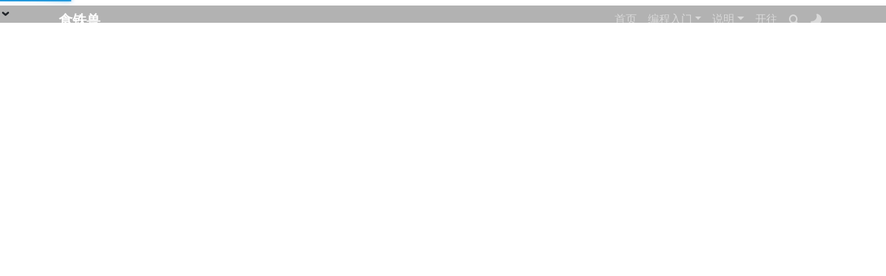

--- FILE ---
content_type: text/html; charset=utf-8
request_url: https://blog.jackeylea.com/opencv/opencv-edge-match-with-hu-moment/
body_size: 3720
content:
<!DOCTYPE html><html lang="zh-CN" data-default-color-scheme="auto"><head><meta charset="UTF-8"><link rel="apple-touch-icon" sizes="76x76" href="/img/thumbnail/favicon.webp"><link rel="icon" href="/img/thumbnail/favicon128.webp"><meta name="viewport" content="width=device-width,initial-scale=1,maximum-scale=5,shrink-to-fit=no"><meta http-equiv="x-ua-compatible" content="ie=edge"><meta name="theme-color" content="#2f4154"><meta name="author" content="JackeyLea"><meta name="keywords" content="仿真,3D,VAPS XT,FFmpeg,Wayland,VxWorks,ANSYS SCADE,航空,653,AFSIM,JSBSim"><meta name="description" content="民机,A661,仿真,VAPS XT,C++,AFSIM,Qt,FFmpeg,Wayland"><meta property="og:type" content="website"><meta property="og:title" content="页面不存在"><meta property="og:url" content="https://blog.jackeylea.com/404.html"><meta property="og:site_name" content="食铁兽"><meta property="og:description" content="民机,A661,仿真,VAPS XT,C++,AFSIM,Qt,FFmpeg,Wayland"><meta property="og:locale" content="zh_CN"><meta property="article:author" content="JackeyLea"><meta property="article:tag" content="仿真,3D,VAPS XT,FFmpeg,Wayland,VxWorks,ANSYS SCADE,航空,653,AFSIM,JSBSim"><meta name="twitter:card" content="summary_large_image"><title>页面不存在 - 食铁兽</title><link rel="stylesheet" href="https://lib.baomitu.com/twitter-bootstrap/4.6.1/css/bootstrap.min.css"><link rel="stylesheet" href="//at.alicdn.com/t/c/font_1749284_5i9bdhy70f8.css"><link rel="stylesheet" href="/./lib/fontawesome/css/all.min.css"><link rel="stylesheet" href="/css/main.css"><link id="highlight-css" rel="stylesheet" href="/css/highlight.css"><link id="highlight-css-dark" rel="stylesheet" href="/css/highlight-dark.css"><link rel="stylesheet" href="/./lib/fontawesome/css/all.min.css"><script id="fluid-configs">var Fluid=window.Fluid||{};Fluid.ctx=Object.assign({},Fluid.ctx);var dntVal,CONFIG={hostname:"blog.jackeylea.com",root:"/",version:"1.9.8",typing:{enable:!0,typeSpeed:70,cursorChar:"_",loop:!1,scope:[]},anchorjs:{enable:!0,element:"h1,h2,h3,h4,h5,h6",placement:"left",visible:"hover",icon:""},progressbar:{enable:!0,height_px:3,color:"#29d",options:{showSpinner:!1,trickleSpeed:100}},code_language:{enable:!0,default:"TEXT"},copy_btn:!0,image_caption:{enable:!0},image_zoom:{enable:!0,img_url_replace:["",""]},toc:{enable:!0,placement:"right",headingSelector:"h1,h2,h3,h4,h5,h6",collapseDepth:0},lazyload:{enable:!0,loading_img:"/img/thumbnail/loading.webp",onlypost:!1,offset_factor:2},web_analytics:{enable:!0,follow_dnt:!0,baidu:"b9651e8df407bbc1dc547266875ae4c1",google:{measurement_id:"G-GLGP23Q3LZ"},tencent:{sid:null,cid:null},leancloud:{app_id:"0vv6Qwf48mSIv5KYzZk9mnmH-gzGzoHsz",app_key:"O8GG3AVnoNCKHcFH5De3RHx6",server_url:"https://0vv6qwf4.lc-cn-n1-shared.com",path:"window.location.pathname",ignore_local:!0},umami:{src:null,website_id:null,domains:null,start_time:"2024-01-01T00:00:00.000Z",token:null,api_server:null}},search_path:"/local-search.xml",include_content_in_search:!1};CONFIG.web_analytics.follow_dnt&&(dntVal=navigator.doNotTrack||window.doNotTrack||navigator.msDoNotTrack,Fluid.ctx.dnt=dntVal&&(dntVal.startsWith("1")||dntVal.startsWith("yes")||dntVal.startsWith("on")))</script><script src="/js/utils.js"></script><script src="/js/color-schema.js"></script><script async>var _hmt;Fluid.ctx.dnt||(_hmt=_hmt||[],function(){var t=document.createElement("script");t.src="https://hm.baidu.com/hm.js?b9651e8df407bbc1dc547266875ae4c1";var e=document.getElementsByTagName("script")[0];e.parentNode.insertBefore(t,e)}())</script><script async>Fluid.ctx.dnt||Fluid.utils.createScript("https://www.googletagmanager.com/gtag/js?id=G-GLGP23Q3LZ",function(){function a(){dataLayer.push(arguments)}window.dataLayer=window.dataLayer||[],a("js",new Date),a("config","G-GLGP23Q3LZ")})</script><meta name="generator" content="Hexo 7.3.0"><link rel="alternate" href="/rss2.xml" title="食铁兽" type="application/rss+xml"></head><body><header><div class="header-inner" style="height:85vh"><nav id="navbar" class="navbar fixed-top navbar-expand-lg navbar-dark scrolling-navbar"><div class="container"><a class="navbar-brand" href="/"><strong>食铁兽</strong> </a><button id="navbar-toggler-btn" class="navbar-toggler" type="button" data-toggle="collapse" data-target="#navbarSupportedContent" aria-controls="navbarSupportedContent" aria-expanded="false" aria-label="Toggle navigation"><div class="animated-icon"><span></span><span></span><span></span></div></button><div class="collapse navbar-collapse" id="navbarSupportedContent"><ul class="navbar-nav ml-auto text-center"><li class="nav-item"><a class="nav-link" href="/" target="_self"><i class="fa-solid fa-home"></i> <span>首页</span></a></li><li class="nav-item dropdown"><a class="nav-link dropdown-toggle" target="_self" href="javascript:;" role="button" data-toggle="dropdown" aria-haspopup="true" aria-expanded="false"><i class="fa-solid fa-code"></i> <span>编程入门</span></a><div class="dropdown-menu" aria-labelledby="navbarDropdown"><a class="dropdown-item" href="/afsim/afsim-learning-index/" target="_self"><span>AFSIM入门</span> </a><a class="dropdown-item" href="/ffmpeg/ffmpeg-learning-indexes/" target="_self"><span>FFmpeg入门</span> </a><a class="dropdown-item" href="/jsbsim/jsbsim-learning-index/" target="_self"><span>JSBSim入门</span> </a><a class="dropdown-item" href="/vapsxt/vapsxt-learning-indexes/" target="_self"><span>VAPS XT入门</span> </a><a class="dropdown-item" href="/vxworks/vxworks-learning-indexes/" target="_self"><span>VxWorks入门</span></a></div></li><li class="nav-item dropdown"><a class="nav-link dropdown-toggle" target="_self" href="javascript:;" role="button" data-toggle="dropdown" aria-haspopup="true" aria-expanded="false"><i class="fa-solid fa-book"></i> <span>说明</span></a><div class="dropdown-menu" aria-labelledby="navbarDropdown"><a class="dropdown-item" href="/archives/" target="_self"><span>归档</span> </a><a class="dropdown-item" href="/categories/" target="_self"><span>分类</span> </a><a class="dropdown-item" href="/tags/" target="_self"><span>标签</span> </a><a class="dropdown-item" href="/links/" target="_self"><span>友链</span> </a><a class="dropdown-item" href="/about/" target="_self"><span>关于</span> </a><a class="dropdown-item" href="https://curl.qcloud.com/hx503zL7" target="_blank"><span>腾讯云-推广</span> </a><a class="dropdown-item" href="https://www.aliyun.com/minisite/goods?userCode=zd7pogqk" target="_blank"><span>阿里云-推广</span> </a><a class="dropdown-item" href="https://s.qiniu.com/q6z6va" target="_blank"><span>七牛云-推广</span> </a><a class="dropdown-item" href="/wine/" target="_self"><span>买卖茅台</span></a></div></li><li class="nav-item"><a class="nav-link" href="https://www.travellings.cn/go.html" target="_blank"><i class="fa fa-subway"></i> <span>开往</span></a></li><li class="nav-item" id="search-btn"><a class="nav-link" target="_self" href="javascript:;" data-toggle="modal" data-target="#modalSearch" aria-label="Search"><i class="iconfont icon-search"></i></a></li><li class="nav-item" id="color-toggle-btn"><a class="nav-link" target="_self" href="javascript:;" aria-label="Color Toggle"><i class="iconfont icon-dark" id="color-toggle-icon"></i></a></li></ul></div></div></nav><div id="banner" class="banner" parallax="true" style="background:url(/img/thumbnail/default.webp) no-repeat center center;background-size:cover"><div class="full-bg-img"><div class="mask flex-center" style="background-color:rgba(0,0,0,.3)"><div class="banner-text text-center fade-in-up"><div class="h2"><span id="subtitle" data-typed-text="页面不存在"></span></div></div></div></div></div></div></header><main><script>function redirect(){location.href="/"}setTimeout(redirect,5e3)</script><a id="scroll-top-button" aria-label="TOP" href="#" role="button"><i class="iconfont icon-arrowup" aria-hidden="true"></i></a><div class="modal fade" id="modalSearch" tabindex="-1" role="dialog" aria-labelledby="ModalLabel" aria-hidden="true"><div class="modal-dialog modal-dialog-scrollable modal-lg" role="document"><div class="modal-content"><div class="modal-header text-center"><h4 class="modal-title w-100 font-weight-bold">搜索</h4><button type="button" id="local-search-close" class="close" data-dismiss="modal" aria-label="Close"><span aria-hidden="true">&times;</span></button></div><div class="modal-body mx-3"><div class="md-form mb-5"><input type="text" id="local-search-input" class="form-control validate"> <label data-error="x" data-success="v" for="local-search-input">关键词</label></div><div class="list-group" id="local-search-result"></div></div></div></div></div></main><footer><div class="footer-inner"><div class="footer-content">©2020~2026 QQ/微信/邮箱👉<font color="red">1768478912@qq.com</font></div><div class="statistics"><span id="leancloud-site-pv-container" style="display:none">总访问量 <span id="leancloud-site-pv"></span> 次 </span><span id="leancloud-site-uv-container" style="display:none">总访客数 <span id="leancloud-site-uv"></span> 人</span></div><div class="beian"><span><a href="http://beian.miit.gov.cn/" target="_blank" rel="nofollow noopener">苏ICP备20017687号-2 </a></span><span><a href="http://www.beian.gov.cn/portal/registerSystemInfo?recordcode=32130202081068" rel="nofollow noopener" class="beian-police" target="_blank"><span style="visibility:hidden;width:0">|</span> <img src="/img/police_beian.png" srcset="/img/thumbnail/loading.webp" lazyload alt="police-icon"> <span>苏公网安备 32130202081068号</span></a></span></div></div></footer><script src="https://lib.baomitu.com/nprogress/0.2.0/nprogress.min.js"></script><link rel="stylesheet" href="https://lib.baomitu.com/nprogress/0.2.0/nprogress.min.css"><script>NProgress.configure({showSpinner:!1,trickleSpeed:100}),NProgress.start(),window.addEventListener("load",function(){NProgress.done()})</script><script src="https://lib.baomitu.com/jquery/3.6.4/jquery.min.js"></script><script src="https://lib.baomitu.com/twitter-bootstrap/4.6.1/js/bootstrap.min.js"></script><script src="/js/events.js"></script><script src="/js/plugins.js"></script><script src="https://lib.baomitu.com/typed.js/2.0.12/typed.min.js"></script><script>!function(t){var e=Fluid.plugins.typing,i=t.getElementById("subtitle");i&&e&&e(i.getAttribute("data-typed-text"))}((window,document))</script><script src="/js/img-lazyload.js"></script><script defer src="/js/leancloud.js"></script><script src="/js/local-search.js"></script><script src="/js/boot.js"></script><noscript><div class="noscript-warning">博客在允许 JavaScript 运行的环境下浏览效果更佳</div></noscript></body></html>

--- FILE ---
content_type: text/html; charset=utf-8
request_url: https://blog.jackeylea.com/
body_size: 6392
content:
<!DOCTYPE html><html lang="zh-CN" data-default-color-scheme="auto"><head><meta charset="UTF-8"><link rel="apple-touch-icon" sizes="76x76" href="/img/thumbnail/favicon.webp"><link rel="icon" href="/img/thumbnail/favicon128.webp"><meta name="viewport" content="width=device-width,initial-scale=1,maximum-scale=5,shrink-to-fit=no"><meta http-equiv="x-ua-compatible" content="ie=edge"><meta name="theme-color" content="#2f4154"><meta name="author" content="JackeyLea"><meta name="keywords" content="仿真,3D,VAPS XT,FFmpeg,Wayland,VxWorks,ANSYS SCADE,航空,653,AFSIM,JSBSim"><meta name="description" content="民机,A661,仿真,VAPS XT,C++,AFSIM,Qt,FFmpeg,Wayland"><meta property="og:type" content="website"><meta property="og:title" content="食铁兽"><meta property="og:url" content="https://blog.jackeylea.com/index.html"><meta property="og:site_name" content="食铁兽"><meta property="og:description" content="民机,A661,仿真,VAPS XT,C++,AFSIM,Qt,FFmpeg,Wayland"><meta property="og:locale" content="zh_CN"><meta property="article:author" content="JackeyLea"><meta property="article:tag" content="仿真,3D,VAPS XT,FFmpeg,Wayland,VxWorks,ANSYS SCADE,航空,653,AFSIM,JSBSim"><meta name="twitter:card" content="summary_large_image"><title>食铁兽</title><link rel="stylesheet" href="https://lib.baomitu.com/twitter-bootstrap/4.6.1/css/bootstrap.min.css"><link rel="stylesheet" href="//at.alicdn.com/t/c/font_1749284_5i9bdhy70f8.css"><link rel="stylesheet" href="/./lib/fontawesome/css/all.min.css"><link rel="stylesheet" href="/css/main.css"><link id="highlight-css" rel="stylesheet" href="/css/highlight.css"><link id="highlight-css-dark" rel="stylesheet" href="/css/highlight-dark.css"><link rel="stylesheet" href="/./lib/fontawesome/css/all.min.css"><script id="fluid-configs">var Fluid=window.Fluid||{};Fluid.ctx=Object.assign({},Fluid.ctx);var dntVal,CONFIG={hostname:"blog.jackeylea.com",root:"/",version:"1.9.8",typing:{enable:!0,typeSpeed:70,cursorChar:"_",loop:!1,scope:[]},anchorjs:{enable:!0,element:"h1,h2,h3,h4,h5,h6",placement:"left",visible:"hover",icon:""},progressbar:{enable:!0,height_px:3,color:"#29d",options:{showSpinner:!1,trickleSpeed:100}},code_language:{enable:!0,default:"TEXT"},copy_btn:!0,image_caption:{enable:!0},image_zoom:{enable:!0,img_url_replace:["",""]},toc:{enable:!0,placement:"right",headingSelector:"h1,h2,h3,h4,h5,h6",collapseDepth:0},lazyload:{enable:!0,loading_img:"/img/thumbnail/loading.webp",onlypost:!1,offset_factor:2},web_analytics:{enable:!0,follow_dnt:!0,baidu:"b9651e8df407bbc1dc547266875ae4c1",google:{measurement_id:"G-GLGP23Q3LZ"},tencent:{sid:null,cid:null},leancloud:{app_id:"0vv6Qwf48mSIv5KYzZk9mnmH-gzGzoHsz",app_key:"O8GG3AVnoNCKHcFH5De3RHx6",server_url:"https://0vv6qwf4.lc-cn-n1-shared.com",path:"window.location.pathname",ignore_local:!0},umami:{src:null,website_id:null,domains:null,start_time:"2024-01-01T00:00:00.000Z",token:null,api_server:null}},search_path:"/local-search.xml",include_content_in_search:!1};CONFIG.web_analytics.follow_dnt&&(dntVal=navigator.doNotTrack||window.doNotTrack||navigator.msDoNotTrack,Fluid.ctx.dnt=dntVal&&(dntVal.startsWith("1")||dntVal.startsWith("yes")||dntVal.startsWith("on")))</script><script src="/js/utils.js"></script><script src="/js/color-schema.js"></script><script async>var _hmt;Fluid.ctx.dnt||(_hmt=_hmt||[],function(){var t=document.createElement("script");t.src="https://hm.baidu.com/hm.js?b9651e8df407bbc1dc547266875ae4c1";var e=document.getElementsByTagName("script")[0];e.parentNode.insertBefore(t,e)}())</script><script async>Fluid.ctx.dnt||Fluid.utils.createScript("https://www.googletagmanager.com/gtag/js?id=G-GLGP23Q3LZ",function(){function a(){dataLayer.push(arguments)}window.dataLayer=window.dataLayer||[],a("js",new Date),a("config","G-GLGP23Q3LZ")})</script><meta name="generator" content="Hexo 7.3.0"><link rel="alternate" href="/rss2.xml" title="食铁兽" type="application/rss+xml"></head><body><header><div class="header-inner" style="height:100vh"><nav id="navbar" class="navbar fixed-top navbar-expand-lg navbar-dark scrolling-navbar"><div class="container"><a class="navbar-brand" href="/"><strong>食铁兽</strong> </a><button id="navbar-toggler-btn" class="navbar-toggler" type="button" data-toggle="collapse" data-target="#navbarSupportedContent" aria-controls="navbarSupportedContent" aria-expanded="false" aria-label="Toggle navigation"><div class="animated-icon"><span></span><span></span><span></span></div></button><div class="collapse navbar-collapse" id="navbarSupportedContent"><ul class="navbar-nav ml-auto text-center"><li class="nav-item"><a class="nav-link" href="/" target="_self"><i class="fa-solid fa-home"></i> <span>首页</span></a></li><li class="nav-item dropdown"><a class="nav-link dropdown-toggle" target="_self" href="javascript:;" role="button" data-toggle="dropdown" aria-haspopup="true" aria-expanded="false"><i class="fa-solid fa-code"></i> <span>编程入门</span></a><div class="dropdown-menu" aria-labelledby="navbarDropdown"><a class="dropdown-item" href="/afsim/afsim-learning-index/" target="_self"><span>AFSIM入门</span> </a><a class="dropdown-item" href="/ffmpeg/ffmpeg-learning-indexes/" target="_self"><span>FFmpeg入门</span> </a><a class="dropdown-item" href="/jsbsim/jsbsim-learning-index/" target="_self"><span>JSBSim入门</span> </a><a class="dropdown-item" href="/vapsxt/vapsxt-learning-indexes/" target="_self"><span>VAPS XT入门</span> </a><a class="dropdown-item" href="/vxworks/vxworks-learning-indexes/" target="_self"><span>VxWorks入门</span></a></div></li><li class="nav-item dropdown"><a class="nav-link dropdown-toggle" target="_self" href="javascript:;" role="button" data-toggle="dropdown" aria-haspopup="true" aria-expanded="false"><i class="fa-solid fa-book"></i> <span>说明</span></a><div class="dropdown-menu" aria-labelledby="navbarDropdown"><a class="dropdown-item" href="/archives/" target="_self"><span>归档</span> </a><a class="dropdown-item" href="/categories/" target="_self"><span>分类</span> </a><a class="dropdown-item" href="/tags/" target="_self"><span>标签</span> </a><a class="dropdown-item" href="/links/" target="_self"><span>友链</span> </a><a class="dropdown-item" href="/about/" target="_self"><span>关于</span> </a><a class="dropdown-item" href="https://curl.qcloud.com/hx503zL7" target="_blank"><span>腾讯云-推广</span> </a><a class="dropdown-item" href="https://www.aliyun.com/minisite/goods?userCode=zd7pogqk" target="_blank"><span>阿里云-推广</span> </a><a class="dropdown-item" href="https://s.qiniu.com/q6z6va" target="_blank"><span>七牛云-推广</span> </a><a class="dropdown-item" href="/wine/" target="_self"><span>买卖茅台</span></a></div></li><li class="nav-item"><a class="nav-link" href="https://www.travellings.cn/go.html" target="_blank"><i class="fa fa-subway"></i> <span>开往</span></a></li><li class="nav-item" id="search-btn"><a class="nav-link" target="_self" href="javascript:;" data-toggle="modal" data-target="#modalSearch" aria-label="Search"><i class="iconfont icon-search"></i></a></li><li class="nav-item" id="color-toggle-btn"><a class="nav-link" target="_self" href="javascript:;" aria-label="Color Toggle"><i class="iconfont icon-dark" id="color-toggle-icon"></i></a></li></ul></div></div></nav><div id="banner" class="banner" parallax="true" style="background:url(/img/thumbnail/default.webp) no-repeat center center;background-size:cover"><div class="full-bg-img"><div class="mask flex-center" style="background-color:rgba(0,0,0,.3)"><div class="banner-text text-center fade-in-up"><div class="h2"><span id="subtitle" data-typed-text="只是入门而已"></span></div></div><div class="scroll-down-bar"><i class="iconfont icon-arrowdown"></i></div></div></div></div></div></header><main><div class="container nopadding-x-md"><div id="board" style="margin-top:0"><div class="container"><div class="row"><div class="col-12 col-md-10 m-auto"><div class="row mx-auto index-card"><div class="col-12 col-md-4 m-auto index-img"><a href="/macos/install-macos-under-vmware/" target="_blank"><img src="/img/thumbnail/macos.webp" srcset="/img/thumbnail/loading.webp" lazyload alt="黑苹果系统安装与使用"></a></div><article class="col-12 col-md-8 mx-auto index-info"><h2 class="index-header"><a href="/macos/install-macos-under-vmware/" target="_blank">黑苹果系统安装与使用</a></h2><a class="index-excerpt" href="/macos/install-macos-under-vmware/" target="_blank"><div>如何在VMware Workstation 16中安装体验MacOS</div></a><div class="index-btm post-metas"><div class="post-meta mr-3"><i class="iconfont icon-date"></i> <time datetime="2021-10-11 10:00" pubdate>2021-10-11</time></div><div class="post-meta mr-3 d-flex align-items-center"><i class="iconfont icon-category"></i> <span class="category-chains"><span class="category-chain"><a href="/categories/MacOS/" class="category-chain-item">MacOS</a></span></span></div><div class="post-meta"><i class="iconfont icon-tags"></i> <a href="/tags/%E8%99%9A%E6%8B%9F%E6%9C%BA/">#虚拟机</a> <a href="/tags/VMware/">#VMware</a> <a href="/tags/%E9%BB%91%E8%8B%B9%E6%9E%9C/">#黑苹果</a> <a href="/tags/MacOS/">#MacOS</a></div></div></article></div><div class="row mx-auto index-card"><div class="col-12 col-md-4 m-auto index-img"><a href="/linux/how-to-install-kylin-linux-os/" target="_blank"><img src="/img/thumbnail/linux.webp" srcset="/img/thumbnail/loading.webp" lazyload alt="银河麒麟V10 SP1 2303安装与配置"></a></div><article class="col-12 col-md-8 mx-auto index-info"><h2 class="index-header"><a href="/linux/how-to-install-kylin-linux-os/" target="_blank">银河麒麟V10 SP1 2303安装与配置</a></h2><a class="index-excerpt" href="/linux/how-to-install-kylin-linux-os/" target="_blank"><div>如何安装银河麒麟V10 SP1 2303</div></a><div class="index-btm post-metas"><div class="post-meta mr-3"><i class="iconfont icon-date"></i> <time datetime="2023-12-30 11:42" pubdate>2023-12-30</time></div><div class="post-meta mr-3 d-flex align-items-center"><i class="iconfont icon-category"></i> <span class="category-chains"><span class="category-chain"><a href="/categories/Linux/" class="category-chain-item">Linux</a></span></span></div><div class="post-meta"><i class="iconfont icon-tags"></i> <a href="/tags/Linux/">#Linux</a></div></div></article></div><div class="row mx-auto index-card"><div class="col-12 col-md-4 m-auto index-img"><a href="/book/introduction-of-ruankao/" target="_blank"><img src="/img/thumbnail/book.webp" srcset="/img/thumbnail/loading.webp" lazyload alt="软考介绍"></a></div><article class="col-12 col-md-8 mx-auto index-info"><h2 class="index-header"><a href="/book/introduction-of-ruankao/" target="_blank">软考介绍</a></h2><a class="index-excerpt" href="/book/introduction-of-ruankao/" target="_blank"><div>软考信息介绍</div></a><div class="index-btm post-metas"><div class="post-meta mr-3"><i class="iconfont icon-date"></i> <time datetime="2021-10-21 10:46" pubdate>2021-10-21</time></div><div class="post-meta mr-3 d-flex align-items-center"><i class="iconfont icon-category"></i> <span class="category-chains"><span class="category-chain"><a href="/categories/Book/" class="category-chain-item">Book</a></span></span></div><div class="post-meta"><i class="iconfont icon-tags"></i> <a href="/tags/%E8%BD%AF%E8%80%83/">#软考</a> <a href="/tags/%E7%B3%BB%E7%BB%9F%E6%9E%B6%E6%9E%84%E8%AE%BE%E8%AE%A1%E5%B8%88/">#系统架构设计师</a> <a href="/tags/%E4%BF%A1%E6%81%AF%E7%B3%BB%E7%BB%9F%E9%A1%B9%E7%9B%AE%E7%AE%A1%E7%90%86%E5%B8%88/">#信息系统项目管理师</a> <a href="/tags/ITPMP/">#ITPMP</a> <a href="/tags/%E7%B3%BB%E7%BB%9F%E9%9B%86%E6%88%90%E9%A1%B9%E7%9B%AE%E7%AE%A1%E7%90%86%E5%B7%A5%E7%A8%8B%E5%B8%88/">#系统集成项目管理工程师</a> <a href="/tags/SIPME/">#SIPME</a></div></div></article></div><div class="row mx-auto index-card"><div class="col-12 col-md-4 m-auto index-img"><a href="/data/share-my-resource/" target="_blank"><img src="/img/thumbnail/data.webp" srcset="/img/thumbnail/loading.webp" lazyload alt="资源分享"></a></div><article class="col-12 col-md-8 mx-auto index-info"><h2 class="index-header"><a href="/data/share-my-resource/" target="_blank">资源分享</a></h2><a class="index-excerpt" href="/data/share-my-resource/" target="_blank"><div>分享动漫、漫画、轻小说、电视剧、游戏等资源</div></a><div class="index-btm post-metas"><div class="post-meta mr-3"><i class="iconfont icon-date"></i> <time datetime="2025-12-24 21:19" pubdate>2025-12-24</time></div><div class="post-meta mr-3 d-flex align-items-center"><i class="iconfont icon-category"></i> <span class="category-chains"><span class="category-chain"><a href="/categories/%E5%90%88%E9%9B%86/" class="category-chain-item">合集</a></span></span></div><div class="post-meta"><i class="iconfont icon-tags"></i> <a href="/tags/%E9%AD%81%E6%8B%94/">#魁拔</a> <a href="/tags/%E5%A5%A5%E7%89%B9%E6%9B%BC/">#奥特曼</a> <a href="/tags/Re%EF%BC%9A%E4%BB%8E%E9%9B%B6%E5%BC%80%E5%A7%8B%E7%9A%84%E5%BC%82%E4%B8%96%E7%95%8C%E7%94%9F%E6%B4%BB/">#Re：从零开始的异世界生活</a> <a href="/tags/%E5%BC%82%E4%B8%96%E7%95%8C/">#异世界</a> <a href="/tags/%E5%93%86%E5%95%A6A%E6%A2%A6/">#哆啦A梦</a> <a href="/tags/%E5%AD%A4%E8%83%86%E6%9E%AA%E6%89%8B/">#孤胆枪手</a> <a href="/tags/%E6%80%AA%E5%A5%87%E5%A4%A7%E4%BD%9C%E6%88%98/">#怪奇大作战</a> <a href="/tags/%E5%9C%86%E8%B0%B7/">#圆谷</a> <a href="/tags/%E5%81%87%E9%9D%A2%E9%AA%91%E5%A3%AB/">#假面骑士</a> <a href="/tags/%E7%BB%9D%E5%91%BD%E6%AF%92%E5%B8%88/">#绝命毒师</a> <a href="/tags/%E9%A3%8E%E9%AA%9A%E5%BE%8B%E5%B8%88/">#风骚律师</a> <a href="/tags/%E5%90%8D%E4%BE%A6%E6%8E%A2%E6%9F%AF%E5%8D%97/">#名侦探柯南</a> <a href="/tags/%E5%89%A7%E5%9C%BA%E7%89%88/">#剧场版</a> <a href="/tags/TV%E7%89%88/">#TV版</a> <a href="/tags/%E7%9C%9F%E4%BA%BA%E7%89%88/">#真人版</a> <a href="/tags/%E6%BC%AB%E7%94%BB/">#漫画</a> <a href="/tags/%E6%B0%B4%E6%9C%88%E6%B4%9E%E5%A4%A9/">#水月洞天</a> <a href="/tags/%E4%B8%BA%E7%BE%8E%E5%A5%BD%E7%9A%84%E4%B8%96%E7%95%8C%E7%8C%AE%E4%B8%8A%E7%A5%9D%E7%A6%8F/">#为美好的世界献上祝福</a> <a href="/tags/%E5%BC%82%E4%B8%96%E7%95%8C%E5%9B%9B%E9%87%8D%E5%A5%8F/">#异世界四重奏</a> <a href="/tags/%E5%B9%BC%E5%A5%B3%E6%88%98%E8%AE%B0/">#幼女战记</a> <a href="/tags/Overlord/">#Overlord</a> <a href="/tags/%E7%9B%BE%E4%B9%8B%E5%8B%87%E8%80%85%E6%88%90%E5%90%8D%E5%BD%95/">#盾之勇者成名录</a> <a href="/tags/%E8%BF%99%E4%B8%AA%E5%8B%87%E8%80%85%E6%98%8E%E6%98%8E%E8%B6%85%E5%BC%BA%E5%8D%B4%E8%BF%87%E5%88%86%E8%B0%A8%E6%85%8E/">#这个勇者明明超强却过分谨慎</a></div></div></article></div><div class="row mx-auto index-card"><div class="col-12 col-md-4 m-auto index-img"><a href="/sylixos/sylixos-learning-index/" target="_blank"><img src="/img/thumbnail/hardware.webp" srcset="/img/thumbnail/loading.webp" lazyload alt="翼辉入门教程索引"></a></div><article class="col-12 col-md-8 mx-auto index-info"><h2 class="index-header"><a href="/sylixos/sylixos-learning-index/" target="_blank">翼辉入门教程索引</a></h2><a class="index-excerpt" href="/sylixos/sylixos-learning-index/" target="_blank"><div>嵌入式实时操作系统SylixOS开发入门教程列表</div></a><div class="index-btm post-metas"><div class="post-meta mr-3"><i class="iconfont icon-date"></i> <time datetime="2025-06-16 20:24" pubdate>2025-06-16</time></div><div class="post-meta mr-3 d-flex align-items-center"><i class="iconfont icon-category"></i> <span class="category-chains"><span class="category-chain"><a href="/categories/SylixOS/" class="category-chain-item">SylixOS</a></span></span></div><div class="post-meta"><i class="iconfont icon-tags"></i> <a href="/tags/SylixOS/">#SylixOS</a> <a href="/tags/%E7%BF%BC%E8%BE%89/">#翼辉</a> <a href="/tags/%E5%B5%8C%E5%85%A5%E5%BC%8F/">#嵌入式</a> <a href="/tags/VxWorks/">#VxWorks</a> <a href="/tags/RTOS/">#RTOS</a> <a href="/tags/IDE/">#IDE</a></div></div></article></div><div class="row mx-auto index-card"><div class="col-12 col-md-4 m-auto index-img"><a href="/sylixos/how-to-install-sylixos-matrix653/" target="_blank"><img src="/img/thumbnail/hardware.webp" srcset="/img/thumbnail/loading.webp" lazyload alt="翼辉入门教程04.01：653安装与配置"></a></div><article class="col-12 col-md-8 mx-auto index-info"><h2 class="index-header"><a href="/sylixos/how-to-install-sylixos-matrix653/" target="_blank">翼辉入门教程04.01：653安装与配置</a></h2><a class="index-excerpt" href="/sylixos/how-to-install-sylixos-matrix653/" target="_blank"><div>如何安装嵌入式实时操作系统SylixOS Matrix653模块。</div></a><div class="index-btm post-metas"><div class="post-meta mr-3"><i class="iconfont icon-date"></i> <time datetime="2025-07-21 21:31" pubdate>2025-07-21</time></div><div class="post-meta mr-3 d-flex align-items-center"><i class="iconfont icon-category"></i> <span class="category-chains"><span class="category-chain"><a href="/categories/SylixOS/" class="category-chain-item">SylixOS</a></span></span></div><div class="post-meta"><i class="iconfont icon-tags"></i> <a href="/tags/SylixOS/">#SylixOS</a> <a href="/tags/%E7%BF%BC%E8%BE%89/">#翼辉</a> <a href="/tags/%E5%B5%8C%E5%85%A5%E5%BC%8F/">#嵌入式</a> <a href="/tags/VxWorks/">#VxWorks</a> <a href="/tags/RTOS/">#RTOS</a> <a href="/tags/IDE/">#IDE</a> <a href="/tags/ARINC-653/">#ARINC 653</a></div></div></article></div><div class="row mx-auto index-card"><div class="col-12 col-md-4 m-auto index-img"><a href="/sylixos/how-to-install-sylixos/" target="_blank"><img src="/img/thumbnail/hardware.webp" srcset="/img/thumbnail/loading.webp" lazyload alt="翼辉入门教程02：安装与配置"></a></div><article class="col-12 col-md-8 mx-auto index-info"><h2 class="index-header"><a href="/sylixos/how-to-install-sylixos/" target="_blank">翼辉入门教程02：安装与配置</a></h2><a class="index-excerpt" href="/sylixos/how-to-install-sylixos/" target="_blank"><div>如何安装嵌入式实时操作系统SylixOS</div></a><div class="index-btm post-metas"><div class="post-meta mr-3"><i class="iconfont icon-date"></i> <time datetime="2025-07-18 20:54" pubdate>2025-07-18</time></div><div class="post-meta mr-3 d-flex align-items-center"><i class="iconfont icon-category"></i> <span class="category-chains"><span class="category-chain"><a href="/categories/SylixOS/" class="category-chain-item">SylixOS</a></span></span></div><div class="post-meta"><i class="iconfont icon-tags"></i> <a href="/tags/SylixOS/">#SylixOS</a> <a href="/tags/%E7%BF%BC%E8%BE%89/">#翼辉</a> <a href="/tags/%E5%B5%8C%E5%85%A5%E5%BC%8F/">#嵌入式</a> <a href="/tags/VxWorks/">#VxWorks</a> <a href="/tags/RTOS/">#RTOS</a> <a href="/tags/IDE/">#IDE</a></div></div></article></div><div class="row mx-auto index-card"><div class="col-12 col-md-4 m-auto index-img"><a href="/web/suggestions-of-website-seo/" target="_blank"><img src="/img/thumbnail/data.webp" srcset="/img/thumbnail/loading.webp" lazyload alt="网站SEO经验合集"></a></div><article class="col-12 col-md-8 mx-auto index-info"><h2 class="index-header"><a href="/web/suggestions-of-website-seo/" target="_blank">网站SEO经验合集</a></h2><a class="index-excerpt" href="/web/suggestions-of-website-seo/" target="_blank"><div>如何优化网站SEO</div></a><div class="index-btm post-metas"><div class="post-meta mr-3"><i class="iconfont icon-date"></i> <time datetime="2022-07-28 19:33" pubdate>2022-07-28</time></div><div class="post-meta mr-3 d-flex align-items-center"><i class="iconfont icon-category"></i> <span class="category-chains"><span class="category-chain"><a href="/categories/Web/" class="category-chain-item">Web</a></span></span></div><div class="post-meta"><i class="iconfont icon-tags"></i> <a href="/tags/Web/">#Web</a> <a href="/tags/SEO/">#SEO</a></div></div></article></div><div class="row mx-auto index-card"><div class="col-12 col-md-4 m-auto index-img"><a href="/linux/how-to-setup-system-proxy-in-terminal/" target="_blank"><img src="/img/thumbnail/linux.webp" srcset="/img/thumbnail/loading.webp" lazyload alt="终端配置Qv2ray代理"></a></div><article class="col-12 col-md-8 mx-auto index-info"><h2 class="index-header"><a href="/linux/how-to-setup-system-proxy-in-terminal/" target="_blank">终端配置Qv2ray代理</a></h2><a class="index-excerpt" href="/linux/how-to-setup-system-proxy-in-terminal/" target="_blank"><div>如何配置Linux下终端使用代理</div></a><div class="index-btm post-metas"><div class="post-meta mr-3"><i class="iconfont icon-date"></i> <time datetime="2023-11-14 19:57" pubdate>2023-11-14</time></div><div class="post-meta mr-3 d-flex align-items-center"><i class="iconfont icon-category"></i> <span class="category-chains"><span class="category-chain"><a href="/categories/Linux/" class="category-chain-item">Linux</a></span></span></div><div class="post-meta"><i class="iconfont icon-tags"></i> <a href="/tags/Linux/">#Linux</a> <a href="/tags/Qv2ray/">#Qv2ray</a> <a href="/tags/%E4%BB%A3%E7%90%86/">#代理</a> <a href="/tags/%E7%BB%88%E7%AB%AF/">#终端</a> <a href="/tags/Git/">#Git</a> <a href="/tags/Powershell/">#Powershell</a></div></div></article></div><div class="row mx-auto index-card"><div class="col-12 col-md-4 m-auto index-img"><a href="/tgam/setup-and-installation-of-tgam-module/" target="_blank"><img src="/img/thumbnail/hardware.webp" srcset="/img/thumbnail/loading.webp" lazyload alt="神念科技TGAM模块组装测试"></a></div><article class="col-12 col-md-8 mx-auto index-info"><h2 class="index-header"><a href="/tgam/setup-and-installation-of-tgam-module/" target="_blank">神念科技TGAM模块组装测试</a></h2><a class="index-excerpt" href="/tgam/setup-and-installation-of-tgam-module/" target="_blank"><div>如何组装和使用TGAM模块</div></a><div class="index-btm post-metas"><div class="post-meta mr-3"><i class="iconfont icon-date"></i> <time datetime="2020-12-28 11:45" pubdate>2020-12-28</time></div><div class="post-meta mr-3 d-flex align-items-center"><i class="iconfont icon-category"></i> <span class="category-chains"><span class="category-chain"><a href="/categories/Hardware/" class="category-chain-item">Hardware</a></span></span></div><div class="post-meta"><i class="iconfont icon-tags"></i> <a href="/tags/%E6%A8%A1%E5%9D%97/">#模块</a> <a href="/tags/TGAM/">#TGAM</a></div></div></article></div><nav aria-label="navigation"><span class="pagination" id="pagination"><span class="page-number current">1</span><a class="page-number" href="/page/2/#board">2</a><a class="page-number" href="/page/3/#board">3</a><span class="space">&hellip;</span><a class="page-number" href="/page/50/#board">50</a><a class="extend next" rel="next" href="/page/2/#board"><i class="iconfont icon-arrowright"></i></a></span></nav></div></div></div></div></div><a id="scroll-top-button" aria-label="TOP" href="#" role="button"><i class="iconfont icon-arrowup" aria-hidden="true"></i></a><div class="modal fade" id="modalSearch" tabindex="-1" role="dialog" aria-labelledby="ModalLabel" aria-hidden="true"><div class="modal-dialog modal-dialog-scrollable modal-lg" role="document"><div class="modal-content"><div class="modal-header text-center"><h4 class="modal-title w-100 font-weight-bold">搜索</h4><button type="button" id="local-search-close" class="close" data-dismiss="modal" aria-label="Close"><span aria-hidden="true">&times;</span></button></div><div class="modal-body mx-3"><div class="md-form mb-5"><input type="text" id="local-search-input" class="form-control validate"> <label data-error="x" data-success="v" for="local-search-input">关键词</label></div><div class="list-group" id="local-search-result"></div></div></div></div></div></main><footer><div class="footer-inner"><div class="footer-content">©2020~2026 QQ/微信/邮箱👉<font color="red">1768478912@qq.com</font></div><div class="statistics"><span id="leancloud-site-pv-container" style="display:none">总访问量 <span id="leancloud-site-pv"></span> 次 </span><span id="leancloud-site-uv-container" style="display:none">总访客数 <span id="leancloud-site-uv"></span> 人</span></div><div class="beian"><span><a href="http://beian.miit.gov.cn/" target="_blank" rel="nofollow noopener">苏ICP备20017687号-2 </a></span><span><a href="http://www.beian.gov.cn/portal/registerSystemInfo?recordcode=32130202081068" rel="nofollow noopener" class="beian-police" target="_blank"><span style="visibility:hidden;width:0">|</span> <img src="/img/police_beian.png" srcset="/img/thumbnail/loading.webp" lazyload alt="police-icon"> <span>苏公网安备 32130202081068号</span></a></span></div></div></footer><script src="https://lib.baomitu.com/nprogress/0.2.0/nprogress.min.js"></script><link rel="stylesheet" href="https://lib.baomitu.com/nprogress/0.2.0/nprogress.min.css"><script>NProgress.configure({showSpinner:!1,trickleSpeed:100}),NProgress.start(),window.addEventListener("load",function(){NProgress.done()})</script><script src="https://lib.baomitu.com/jquery/3.6.4/jquery.min.js"></script><script src="https://lib.baomitu.com/twitter-bootstrap/4.6.1/js/bootstrap.min.js"></script><script src="/js/events.js"></script><script src="/js/plugins.js"></script><script src="https://lib.baomitu.com/typed.js/2.0.12/typed.min.js"></script><script>!function(t){var e=Fluid.plugins.typing,i=t.getElementById("subtitle");i&&e&&e(i.getAttribute("data-typed-text"))}((window,document))</script><script src="/js/img-lazyload.js"></script><script defer src="/js/leancloud.js"></script><script src="/js/local-search.js"></script><script src="/js/boot.js"></script><noscript><div class="noscript-warning">博客在允许 JavaScript 运行的环境下浏览效果更佳</div></noscript></body></html>